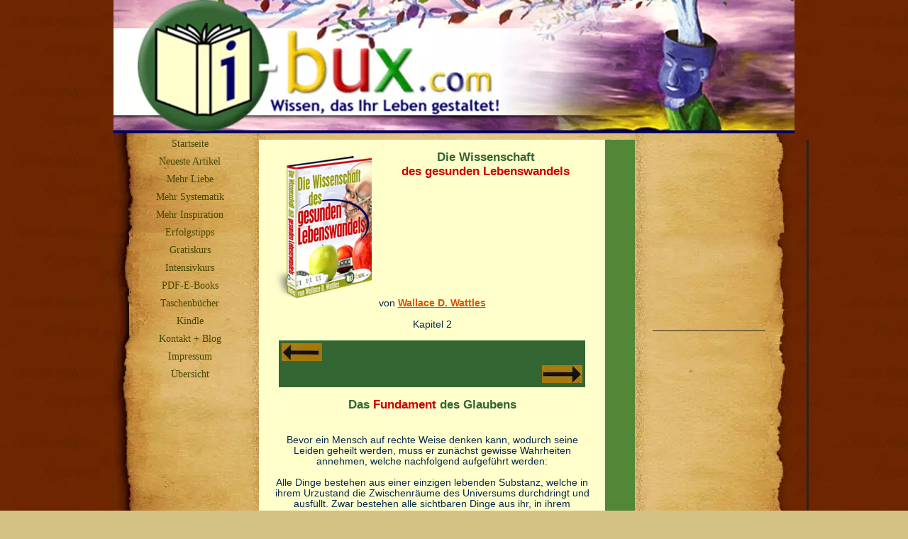

--- FILE ---
content_type: text/html; charset=UTF-8
request_url: https://www.i-bux.com/Gesunder_Lebenswandel04.html
body_size: 7796
content:
<!DOCTYPE HTML>
<html>
<head><meta http-equiv="content-type" content="text/html; charset=UTF-8"><title>Gesunder Lebenswandel - Kapitel 2</title><meta name="description" content="Des Fundament des Glaubens">
<!-- start: tool_blocks.sbi_html_head -->
<link rel="canonical" href="https://www.i-bux.com/Gesunder_Lebenswandel04.html"/>
<link rel="alternate" type="application/rss+xml" title="RSS" href="https://www.i-bux.com/ex-partner-zurueck.xml">
<meta property="og:site_name" content="I-Bux.Com"/>
<meta property="og:title" content="Gesunder Lebenswandel - Kapitel 2"/>
<meta property="og:description" content="Des Fundament des Glaubens"/>
<meta property="og:type" content="article"/>
<meta property="og:url" content="https://www.i-bux.com/Gesunder_Lebenswandel04.html"/>
<meta property="og:image" content="https://www.i-bux.com/Ex-Partner-zurueck-fb.jpg"/>
<meta property="fb:admins" content="https://www.facebook.com/Bennorca#!/Bennorca"/>
<!-- SD -->
<script>var https_page=0</script>
<script src="https://www.i-bux.com/sd/support-files/eucookie.js.pagespeed.jm.iNLWftku69.js" async defer></script><!-- end: tool_blocks.sbi_html_head -->
<link href="/sd/support-files/A.style.css.pagespeed.cf.ximcNZ4Nti.css" rel="stylesheet" type="text/css">
<script>var FIX=FIX||{};</script>
</head>
<body><script src="/sd/support-files/bb1mobile.js"></script>
<script>BB1MOBILE.init({navButtonLabel:'Menu'});</script><table cellpadding="0" id="PageWrapper">
<tr>
<td id="Header" colspan="3">
<div class="Liner">
</div>
</td>
</tr>
<tr>
<td id="NavColumn">
<div class="Liner">
<!-- start: tool_blocks.navbar --><div class="Navigation"><ul><li class=""><a href="/">Startseite</a></li><li class=""><a href="/ex-partner-zurueck-blog.html">Neueste Artikel</a></li><li class=""><a href="/Herzblatt_zurueck_TOC.html">Mehr Liebe</a></li><li class=""><a href="/Wenn-ich-koennte-wie-ich-wollte.html">Mehr Systematik</a></li><li class=""><a href="/Inspiration_des_Tages.html">Mehr Inspiration</a></li><li class=""><a href="/Erfolgstipps_fuer_Fortgeschrittene.html">Erfolgstipps</a></li><li class=""><a href="/Gesetz_der_Anziehung_Einleitung.html">Gratiskurs</a></li><li class=""><a href="/Der-Sprung-ins-Gewisse.html">Intensivkurs</a></li><li class=""><a href="/PDF-Ebooks.html">PDF-E-Books</a></li><li class=""><a href="/Taschenbuchausgaben.html">Taschenbücher</a></li><li class=""><a href="/E-Books-im-Kindle-Format.html">Kindle</a></li><li class=""><a href="/shoutbox.html">Kontakt + Blog</a></li><li class=""><a href="/Visitenkarte.html">Impressum</a></li><li class=""><a href="/Sitemap.html">Übersicht</a></li></ul></div>
<!-- end: tool_blocks.navbar -->
</div>
</td>
<td id="ContentColumn">
<div class="Liner"><p>
<a href="https://tredition.de/autoren/orison-swett-marden-25031/anfangen-und-durchhalten-hardcover-107679/" onclick="return FIX.track(this);"><img src="https://www.i-bux.com/images/Lebenswandels_2.jpg" width="139" align="left" data-pin-media="https://www.i-bux.com/images/Lebenswandels_2.jpg" style="margin-right: 12px; margin-top: 8px"></a>
<p><H3><FONT COLOR=#336633>Die Wissenschaft<BR></FONT><FONT COLOR=#CC0000>des gesunden Lebenswandels</FONT></H3><BR><br clear="all"> von <a href="https://www.i-bux.com/Wallace-Wattles-Bio.html">Wallace D. Wattles</a><BR></FONT><BR>Kapitel 2<BR><BR><CENTER><TABLE cellSpacing=2 cellPadding=2 width=432 bgColor=#336633 border=0><TBODY><TD vAlign=top><a href="https://www.i-bux.com/Gesunder_Lebenswandel03.html"><img border="0" src="[data-uri]" align="Left" alt=""></a></FONT></TD><TBODY><TD vAlign=top><a href="https://www.i-bux.com/Gesunder_Lebenswandel05.html"><img border="0" src="[data-uri]" align="Right" alt=""></a></FONT></TD></TD><TR></TABLE></CENTER><BR><H3>Das <B><FONT COLOR=#CC0000>Fundament</B></FONT> des Glaubens</H3></p><p><br clear="all"></FONT>Bevor ein Mensch auf rechte Weise denken kann, wodurch seine Leiden geheilt werden, muss er zunächst gewisse Wahrheiten annehmen, welche nachfolgend aufgeführt werden:<BR><BR>Alle Dinge bestehen aus einer einzigen lebenden Substanz, welche in ihrem Urzustand die Zwischenräume des Universums durchdringt und ausfüllt. Zwar bestehen alle sichtbaren Dinge aus ihr, in ihrem formlosen Zustand befindet sich diese Substanz jedoch in allem. Ihr Leben und ihre Intelligenz durchdringen alles. <BR><BR>Diese Substanz erschafft über Gedanken und die Vorgehensweise ist so, dass das Gedachte Gestalt annimmt. Der Gedanke dieser Substanz an eine Form führt zur Annahme dieser Form; der Gedanke an eine Bewegung führt zur Bewegung. Diese Substanz erschafft Formen, indem sie sich in gewisse Orientierungen oder Positionen bewegt. <BR><BR>Wenn die Ursubstanz eine bestimmte Form erschaffen will, denkt sie an die Bewegungen, welche diese Form erzeugen. Wenn sie eine Welt erschaffen will, denkt sie an die Bewegungen, welche eventuell Zeitalter durchlaufen können, und die dann die Form der Welt annehmen. Wenn sie eine Eiche erschaffen will, denkt sie an die aufeinanderfolgenden Bewegungen, die sich in Form einer Eiche zeigen - woraufhin diese Bewegungen erfolgen. Die einzelnen Bewegungsabläufe, die den verschiedenen Formen Gestalt verleihen, bestehen seit Anbeginn und sind unveränderbar. Gewisse von der formlosen Substanz ausgelöste Bewegungen werden immer gewisse Formen zum Entstehen bringen.<BR><BR>
Der menschliche Körper ist aus der Ursubstanz gebildet und ist das Ergebnis gewisser Bewegungsabläufe, die zunächst als Gedanken der Ursubstanz bestanden. Die Vorgänge, die zur Erzeugung, Erneuerung und Reparatur des Körpers führen, nennen wir "Funktionen". Diese Funktionen werden in zwei Gruppen unterschieden: bewusste und unbewusste Körperfunktionen.<BR><BR>Die unbewussten Funktionen unterliegen der Kontrolle des Gesundheitsprinzips in einem Menschen und laufen auf gesunde Art und Weise ab, solange der Mensch auf eine gewisse Weise denkt. Zu den bewussten Funktionen gehören die Nahrungsaufnahme, das Trinken, das Atmen und das Schlafen. Diese befinden sich ganz oder teilweise unter der Leitung des Tagesbewusstseins eines Menschen und er kann sie auf gesunde Art und Weise durchführen, wenn er will. Wenn er hierbei auf ungesunde Weise vorgeht, bleibt er nicht lange gesund.<BR><BR>Wir sehen also, dass ein Mensch, der auf eine gewisse Weise denkt und sich bei der Aufnahme seiner Nahrung und Getränke, beim Atmen und bei seinen Schlafgewohnheiten entsprechend verhält, gesund sein wird.<BR><BR>
Die unbewussten Funktionen im Leben eines Menschen unterliegen der unmittelbaren Kontrolle des Gesundheitsprinzips und solange ein Mensch gesunde Gedanken hegt, werden diese Funktionen problemlos ablaufen, da das Wirken des Gesundheitsprinzips über die bewussten Gedanken eines Menschen gelenkt wird, wodurch sein Unterbewusstsein beeinflusst wird.<BR><BR>Jeder Mensch ist ein Denkzentrale und in der Lage, Gedanken zu verursachen. Da er aber nicht alles weiß, begeht er Fehler und denkt falsch. Da er nicht allwissend ist, hält er Dinge für wahr, die nicht wahr sind. Ein Mensch hat eine gedankliche Vorstellung von kranken und abnormalen Funktionen und Zustände, wodurch er das Wirken des Gesundheitsprinzips pervertiert, was dazu führt, dass in seinem eigenen Körper kranke und abnormale Funktionen und Zustände hervorgerufen werden. <BR><BR>Die Ursubstanz kennt nur Gedanken vollkommener Vorgänge, vollkommener und gesunder Funktionen und eines heilen Lebens. Gott denkt nie an Krankheiten oder Unzulänglichkeiten. Seit unerdenklichen Zeiten denken die Menschen an Krankheit, Abnormalitäten, Alterung und Tod. Und die sich aus diesem Denken ergebende pervertierte Funktionsweise ist zum Erbe der menschlichen Rasse geworden. Unsere Vorfahren haben über Generationen hinweg unvollkommende Vorstellungen von der menschlichen Gestalt und Funktion weitergegeben und so fangen wir das Leben mit unbewussten Eindrücken über die menschliche Rasse an, die von Unvollkommenheit und Krankheit geprägt sind. <BR><BR>Das ist keineswegs natürlich und nicht Teil des Planes der Natur. <BR><BR>Der Zweck der Natur kann nichts anderes sein als die Vervollkommnung des Lebens. Wir sehen dies an der Natur selbst. Es liegt in der Natur des Lebens, sich ständig auf eine vollkommenere Lebensform zuzubewegen; die Fortentwicklung ist das unvermeidbare Ergebnis des Lebens. Eine Verbesserung ist immer das Ergebnis eines aktiven Lebens. Alles was lebt, muss immer mehr leben. <BR><BR>Das in der Scheune lagernde Saatgut trägt Leben in sich, aber es lebt nicht. In den Erdboden gesetzt, fängt es zu wirken an. Und sofort beginnt es, sich aus der Umwelt das zu holen, was er benötigt, um Gestalt anzunehmen. In so erzeugt dieser Samen vielleicht dreißig, sechzig oder gar hundert weitere Samen, von denen ein jeder genauso viel Leben in sich trägt, wie der erste. <BR><BR>Das Leben wird durch das Gelebtwerden lebendiger.<BR><BR>
Leben ist ohne ein Größerwerden nicht denkbar und der Hauptimpuls des Leben ist das Gelebtwerden. Als Reaktion auf diesen Hauptimpuls wirkt die Ursubstanz und erschafft. Gott muss leben und Gott kann nur leben, wenn er erschafft und größer wird. Durch die Vervielfältigung des Lebens bewegt sich Gott auf ständig mehr Leben zu.<BR><BR>Das Universum ist ein riesiges, sich fortentwickelndes Leben und der Zweck der Natur ist das Fortschreiten des Lebens hin zu mehr Vollkommenheit und zu einem besseren Funktionieren. Der Zweck der Natur ist die vollkommene Gesundheit.<BR><BR>Was den Menschen betrifft, liegt der Zweck der Natur darin, dass er ständig auf mehr Leben zustrebt und das bestmögliche Leben innerhalb seines Wirkungskreises führe.<BR><BR>Dies muss deshalb so sein, weil das, was im Menschen lebt, nach mehr Leben strebt.<BR><BR>Geben Sie einem kleinen Kind Bleistift und Papier und es wird anfangen, unbeholfene Figuren zu zeichnen. Das, was in ihm lebt, versucht, sich künstlerisch auszudrücken. Geben Sie im einige Bauklötze und es wird etwas bauen wollen. Was in ihm lebt, sucht seinen Ausdruck in der Architektur. Setzen Sie es an ein Kavier und es wird versuchen, den Tasten eine Harmonie abzugewinnen. Was in ihm lebt, sucht seinen Ausdruck in Musik. <BR><BR>Was in einem Menschen lebt, trachtet immer nach mehr Leben, und da der Mensch am lebendigsten ist, wenn es ihm gut geht, kann das Naturprinzip in ihm nur Gesundheit anstreben. Der natürliche Zustand eines Menschen ist vollkommene Gesundheit und alles in ihm und in der Natur ist auf Gesundheit ausgerichet.<BR><BR>
Kränklichkeit kann im Denken der Ursubstanz keinen Platz haben, da sie ihrem Wesen nach ständig auf das vollste und vollkommenste Leben ausgerichtet ist - somit auf die Gesundheit. Ein menschliches Wesen erfreut sich so, wie es im Denken der formlosen Substanz besteht, einer vollkommenen Gesundheit. Krankheit, was ja abnormale oder pervertierte Funktionen und unvollkommen ablaufende oder auf ein unvollkommenes Leben ausgerichtete Vorgänge bedeutet, hat im Denken der Höheren Macht keinen Platz.<BR><BR>Der Große Geist denkt nie an Krankheit. Krankeit wurde von Gott nicht erschaffen oder gesandt. Sie ist einzig und allein ein Produkt eines getrennten Bewusstseins des individuellen Menschen. Gott, die formlose Substanz, sieht keine Krankeit, denkt an keine Krankheit, erkennt keine Krankheit. Krankheit ist nur im Denken der Menschen bekannt. Gott denkt ausschließlich an Gesundheit.<BR><BR>Aus den vorgenannten Ausführungen erkennen wir, dass Gesundheit ein <B><FONT COLOR=336633>Fakt </B></FONT> in der Ursubstanz ist, aus der wir ja alle geschaffen sind, und dass Krankeit eine unvollkommene Funktionsweise darstellt, die aus den unvollkommenen Gedanken der Menschen herrüht, sei es in der Vergangenheit oder in der Gegenwart. Falls sich ein Mensch bisher immer nur als vollkommen gesund betrachtet hat, kann er nur vollkommen gesund sein. <BR><BR>Ein vollkommen gesunder Mensch ist der Gedanke de Ursubstanz und ein Mensch mit gesundheitlichen Problemen ist das Ergebnis seines eigenen Unvermögens, sich vollkommene Gesundheit gedanklich vorstellen zu können und die bewussten Lebenvorgänge auf gesunde Art und Weise ablaufen zu lassen. Wir wollen nun zusammenfassend die Grundwahrheiten eines gesunden Lebenswandels aufführen: </FONT><BR><BR><CENTER><TABLE cellSpacing=2 cellPadding=2 width=432 bgColor=#FFFF99 border=0><BR><TBODY><TD vAlign=top><FONT COLOR=#302217>Es gibt eine denkende Substanz, aus der alles besteht. In ihrem Urzustand durchdringt diese Substanz die Zwischenräume des Universums und füllt sie aus. Sie ist das Leben von allem. <BR><BR>Der Gedanke dieser Substanz an eine Gestalt verursacht die gedachte Gestalt. Der Gedanke an einen Vorgang verursacht diesen Vorgang. Mit Bezug auf die Menschen sind die Gedanken dieser Substanz immer auf eine vollkommene Gesundheit ausgerichtet. <BR><BR>Jeder Mensch ist eine Denkzentrale und kann Gedanken erzeugen. Diese Gedanken haben die Macht über sein eigenes Funktionieren. Wenn der Mensch unvollkommende Gedanken denkt und die bewussten Lebensfunktionen auf widernatürliche Weise ausführt, trägt er zu Krankheiten bei.<BR><BR>Wenn der Mensch ausschließlich Gedanken an eine vollkommene Gesundheit pflegt, sorgt er dafür, dass in sich eine vollkommene Gesundheit geschaffen wird. Dabei unterstützt ihn die gesamte Lebenskraft. Diese gesunden Abläufe werden jedoch nur dann weiterhin so wirken, wenn er auch im Äußeren im Einklang mit seinem inneren Denken lebt.<BR><BR>Der erste Schritt eines Menschen muss darin bestehen, gesundes Denken zu erlernen. <BR><BR>Der zweite Schritt besteht darin, sich auf gesunde Weise zu ernähren, zu atmen und zu schlafen.<BR><BR> Wenn ein Mensch diese beiden Schritte befolgt, wird er gesund werden und gesund bleiben.</B></FONT></TABLE>
<hr size="1" width="100%" align="Center"><a href="https://www.i-bux.com/Gesunder_Lebenswandel04.html"><img border="0" src="[data-uri]" align="Left" alt=""></a> <a href="https://www.i-bux.com/Gesunder_Lebenswandel05.html">Weiter zu Kapitel 3</a></p><p>
</p></div>
</td>
<td id="ExtraColumn">
<div class="Liner">
<!-- start: shared_blocks.199878304#RC-Wattles -->
<p><iframe style="width:120px;height:240px;" marginwidth="0" marginheight="0" scrolling="no" frameborder="0" src="//ws-eu.amazon-adsystem.com/widgets/q?ServiceVersion=20070822&OneJS=1&Operation=GetAdHtml&MarketPlace=DE&source=ac&ref=qf_sp_asin_til&ad_type=product_link&tracking_id=ibucherfurihr-21&marketplace=amazon&region=DE&placement=B082MPDP3X&asins=B082MPDP3X&linkId=3ed4f5938612e48c5203932db8188bcf&show_border=true&link_opens_in_new_window=true&price_color=336633&title_color=0066c0&bg_color=ffffcc"></iframe>
</p><hr size=1px style="width:100%;margin-left:0px;">
<p><iframe style="width:120px;height:240px;" marginwidth="0" marginheight="0" scrolling="no" frameborder="0" src="//ws-eu.amazon-adsystem.com/widgets/q?ServiceVersion=20070822&OneJS=1&Operation=GetAdHtml&MarketPlace=DE&source=ac&ref=tf_til&ad_type=product_link&tracking_id=ibucherfurihr-21&marketplace=amazon&region=DE&placement=B00BPHXTI2&asins=B00BPHXTI2&linkId=&show_border=true&link_opens_in_new_window=true&price_color=336633&title_color=0066C0&bg_color=FFFFCC"></iframe>
</p><hr size=1px style="width:100%;margin-left:0px;">
<p><iframe style="width:120px;height:240px;" marginwidth="0" marginheight="0" scrolling="no" frameborder="0" src="//ws-eu.amazon-adsystem.com/widgets/q?ServiceVersion=20070822&OneJS=1&Operation=GetAdHtml&MarketPlace=DE&source=ac&ref=tf_til&ad_type=product_link&tracking_id=ibucherfurihr-21&marketplace=amazon&region=DE&placement=B00BPXLPKK&asins=B00BPXLPKK&linkId=&show_border=true&link_opens_in_new_window=true&price_color=336633&title_color=0066C0&bg_color=FFFFCC"></iframe>
</p><hr size=1px style="width:100%;margin-left:0px;">
<p><iframe style="width:120px;height:240px;" marginwidth="0" marginheight="0" scrolling="no" frameborder="0" src="//ws-eu.amazon-adsystem.com/widgets/q?ServiceVersion=20070822&OneJS=1&Operation=GetAdHtml&MarketPlace=DE&source=ac&ref=tf_til&ad_type=product_link&tracking_id=ibucherfurihr-21&marketplace=amazon&region=DE&placement=B00BQQ8D1K&asins=B00BQQ8D1K&linkId=&show_border=true&link_opens_in_new_window=true&price_color=336633&title_color=0066C0&bg_color=FFFFCC"></iframe>
<!-- end: shared_blocks.199878304#RC-Wattles -->
</p></div>
</td>
</tr>
<tr>
<td id="Footer" colspan="3">
<div class="Liner">
</div>
</td>
</tr>
</table>
<script src="/sd/support-files/fix.js.pagespeed.jm.3phKUrh9Pj.js"></script>
<script>FIX.doEndOfBody();</script>
<!-- start: tool_blocks.sbi_html_body_end -->
<script>var SS_PARAMS={pinterest_enabled:false,googleplus1_on_page:false,socializeit_onpage:false};</script> <div id="fb-root"></div>
<script async defer crossorigin="anonymous" src="https://connect.facebook.net/en_US/sdk.js#xfbml=1&version=v4.0&autoLogAppEvents=1"></script><style>.g-recaptcha{display:inline-block}.recaptcha_wrapper{text-align:center}</style>
<script>if(typeof recaptcha_callbackings!=="undefined"){SS_PARAMS.recaptcha_callbackings=recaptcha_callbackings||[]};</script><script>(function(d,id){if(d.getElementById(id)){return;}var s=d.createElement('script');s.async=true;s.defer=true;s.src="/ssjs/ldr.js";s.id=id;d.getElementsByTagName('head')[0].appendChild(s);})(document,'_ss_ldr_script');</script><!-- end: tool_blocks.sbi_html_body_end -->
<!-- Generated at 02:55:53 25-Nov-2022 with wheretheadrenalinebegins v144 -->
</body>
</html>
